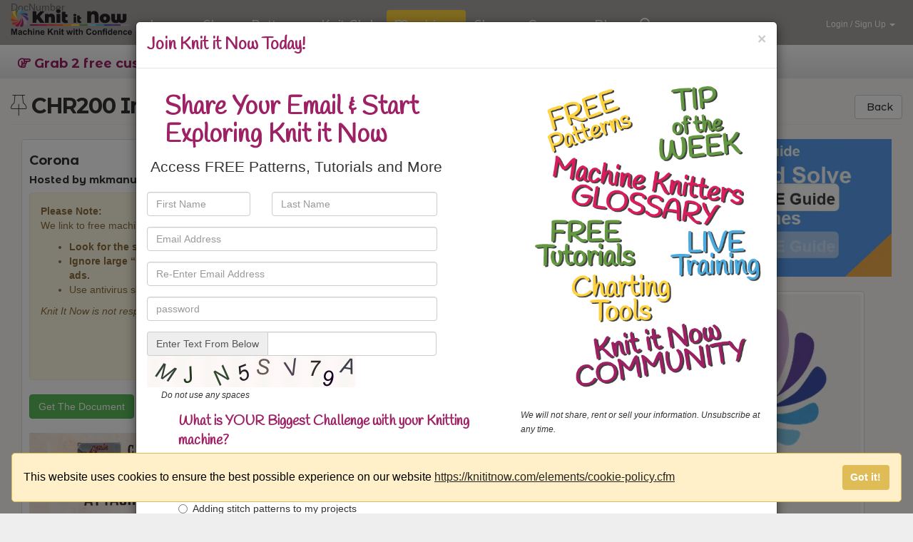

--- FILE ---
content_type: text/html;charset=UTF-8
request_url: https://www.knititnow.com/ManualAndDocuments/BEDCFE2A-5056-A02D-DFDF-BFDCD12EEB6E/chr-instruction-book
body_size: 44402
content:
<!DOCTYPE html>
<html lang="en">

<head>
	
    <meta charset="utf-8">
    <meta content="ie=edge" http-equiv="x-ua-compatible">
    <title>CHR200 Instruction Book | Machine Knitting Manuals and Documents</title>
	<meta name="viewport" content="width=device-width, initial-scale=1.0">
	<meta name="Description" content="CHR200 Instruction Book | Corona | Free Download"> 
	<meta name="fo-verify" content="261ab0b6-33f9-4413-94ca-d6d6baeca96d">
	
	<link href="/apple-touch-icon.png" rel="apple-touch-icon"><!-- Place favicon.ico in the root directory -->
    <link rel="preconnect" href="https://fonts.googleapis.com">
	<link rel="preconnect" href="https://fonts.gstatic.com" crossorigin>
	<link href="https://fonts.googleapis.com/css2?family=Montserrat+Alternates:wght@300;500;700;800&display=swap" rel="stylesheet">
    
	<link rel="apple-touch-icon" sizes="180x180" href="/apple-touch-icon.png">
	<link rel="icon" type="image/png" sizes="32x32" href="/favicon-32x32.png">
	<link rel="icon" type="image/png" sizes="16x16" href="/favicon-16x16.png">
	<link rel="manifest" href="/site.webmanifest">
    
	<!-- Google Tag Manager -->
<script>(function(w,d,s,l,i){w[l]=w[l]||[];w[l].push({'gtm.start':
new Date().getTime(),event:'gtm.js'});var f=d.getElementsByTagName(s)[0],
j=d.createElement(s),dl=l!='dataLayer'?'&l='+l:'';j.async=true;j.src=
'https://www.googletagmanager.com/gtm.js?id='+i+dl;f.parentNode.insertBefore(j,f);
})(window,document,'script','dataLayer','GTM-PGGWK8X');</script>
<!-- End Google Tag Manager -->

	<meta content="width=device-width, initial-scale=1.0" name="viewport">
    <!-- HTML5 Shim and Respond.js IE8 support. WARNING!! Respond.js doesn't work locally. -->
    <!--[if lt IE 9]>
    <script src="https://oss.maxcdn.com/libs/html5shiv/3.7.0/html5shiv.js"></script>
    <script src="https://oss.maxcdn.com/libs/respond.js/1.3.0/respond.min.js"></script>
    <![endif]-->
    <link href="https://fonts.googleapis.com/css?family=Laila|Pacifico|Handlee" rel="stylesheet">
	<script src="https://kit.fontawesome.com/2eb052bf9e.js" crossorigin="anonymous"></script>
    <link href="/assets/css/bootstrap.min.css?ts=1-24-22" media="screen" rel="stylesheet">
    <link href="/assets/css/owl-carousel.min.css" media="screen" rel="stylesheet">
	
	<link href="/assets/css/theme_offer.css?ts=5-18-23" media="screen" rel="stylesheet">
	<link href="/assets/css/custom.css?ts=1-23-25" media="screen" rel="stylesheet">
	
	<style>
	.handwriting {font-family: 'Handlee', cursive;
			color:#9e2065;
			font-weight:600;}
	.wpcc-compliance{
	    z-index: 10000;
	}
	</style>

<script async src="https://www.googletagmanager.com/gtag/js?id=G-WK4VG3CNQM"></script>
<script>
  window.dataLayer = window.dataLayer || [];
  function gtag(){dataLayer.push(arguments);}
  gtag('js', new Date());

  gtag('config', 'G-WK4VG3CNQM');
</script>

<script> window._peq = window._peq || []; window._peq.push(["init"]); </script>

<script src="https://clientcdn.pushengage.com/core/f6d0a94c04f8b491be4630fb7e3f9ed8.js" async SameSite="None"></script>

<!-- Meta Pixel Code -->

<!-- End Meta Pixel Code -->











<!-- Facebook Pixel Code -->

<!-- End Facebook Pixel Code -->
</head>
<body class="bg-color-cream">

<!-- Google Tag Manager (noscript) -->
<noscript><iframe src="https://www.googletagmanager.com/ns.html?id=GTM-PGGWK8X"
height="0" width="0" style="display:none;visibility:hidden"></iframe></noscript>
<!-- End Google Tag Manager (noscript) -->

<!--Left SideMenu-->

<div class="navmenu navmenu-default navmenu-fixed-left offcanvas offcanvas-sm no-print" id="menuLeft">
	<a class="pull-right btn btn-default btn-sm close-menuLeft" href="#" data-target="#menuLeft" data-toggle="offcanvas">
		<i class="fa fa-close"></i>
	</a>
    <a class="navmenu-brand" title="Home" href="/home/"><span>KnitItNow</span></a>
    <ul class="nav navmenu-nav">
        <li>
            <a href="#" id="learnMobile" data-target="learnMobileSection" class="bg-color-blue mobilemaincat" >Learn</a>
            <ul id="learnMobileSection" class="navmenu-subnav hide">
            	<li><a href="/learn/landing.cfm" title="Learn How to Machine Knit">Improve Your Skills</a></li>
				<li><a href="/learn/SuccesspathRedirect.cfm" title="Learn How to Machine Knit"> Success Path</a></li>
				<li><a href="/Skillbuilder/" title="Machine Knitting skill builders" >Skill Builders</a></li>
				<li><a href="/classrooms/" title="Machine Knitting Classrooms" >Classrooms</a></li>
				<li><a href="/learn/catalog.cfm" title="Machine Knitting Tutorials"> Learning Library</a></li>
            	<li><a href="/Glossary/" title="Machine Knitting Terms">Glossary</a></li>
			
				
            	<li><a href="/learn/?Preview=1" alt="Free Knitting machine tutorials and videos"> Free Preview</a></li>
				
            	
            </ul>
        </li>
        <li>
            <a href="#" id="shopMobile" data-target="shopMobileSection" class="bg-color-green mobilemaincat">Shop</a>
				 <ul id="shopMobileSection" class="navmenu-subnav hide">
	 				<li><a href="/store/catalog.cfm">Store Catalog</a></li>
                         	<li class="divider"></li>
                         	<li><a title="Machine Knitting's Bookself" href="/books/">Machine Knitter's Bookshelf</a></li>
					<li class="divider"></li>
                    <li><a title="Marketplace" href="/marketplace/">Marketplace</a></li>
				   	<li class="divider"></li>
					<li class="dropdown-header shop">Yarn</li>
					
					<li><a title="Knit Picks yarn" href="/path/152/knit-picks-yarn">Knit Picks</a></li>
					
					<li><a title="View Vintage Yarn Index of historical yarns" href="/YarnIndex/">Vintage Yarn Index</a></li>
					<li class="divider"></li>
					<li class="dropdown-header shop">Knitting Machines</li>
					<li><a title="Buy Taitexma Knitting Machines" href="/taitexma/">Taitexma Knitting Machines</a></li>
					<li><a title="Buy Silver Reed Machines" href="/SilverReed/">Silver Reed Knitting Machines</a></li>
				</ul>
	    </li>
	    <li>
            <a href="#" id="knitMobile" data-target="knitMobileSection" class="bg-color-purple mobilemaincat">Patterns</a>
			   <ul id="knitMobileSection" class="navmenu-subnav hide">
			   					<li><a title="Your Patterns" href="/knit/Mylibrary.cfm">Your Patterns</a></li>
	                            <li><a title="Find a Machine Knitting Pattern" href="/knit/catalog.cfm?clear=1">Find a Pattern</a></li>
								<li class="divider"></li>
	                            <li><a title="Stitch Pattern Library" href="/knit/stitchlibrary.cfm">Stitch Library</a></li>
								<li class="divider"></li>
								<li><a title="Make-in-a-Weekend Projects" href="/knit/projects">Quick Wins</a></li>
	                            <li class="divider"></li>
	                            <li><a title="Machine Knitting Charting and No-Math Tools" href="/tools/">Charting Tools</a></li>
								<li><a title="Knitting Sizing Charts" href="/knit/sizing.cfm">Sizing Charts</a></li>
								<li class="divider"></li>
	                            <li><a title="Machine Knit-Ables | Inspiration from the hand knitting world" href="/knit/MachineKnitable.cfm">View All Knit-Ables</a></li>
				</ul>
        </li>
		<li>
            <a href="#" id="KnitClubMobile" data-target="KnitclubMobileSection" class="bg-color-forum mobilemaincat">Knit Club</a>
				  <ul id="KnitclubMobileSection" class="navmenu-subnav hide">
								
								<li><a title="LIVE@Knit it Now Replays" href="/live/replays.cfm">Replays</a></li>
								
								
								<li class="divider"></li>
									                            
	                           
								 <li><a title="meet with local knitters" href="/clubs/"><em>Local Clubs and Groups</em></a></li>
					         
					</ul>			
        </li>
		<li>
            <a href="#" id="machineMobile"  data-target="machinesMobileSection"  class="bg-color-live mobilemaincat">Machines</a>
			 	<ul id="machinesMobileSection" class="navmenu-subnav " >
						<li><a title="What is a Knitting Machine?" href="/Machines/">About Knitting Machines</a></li>
						<li class="divider"></li>
						<li><a title="Your Machines" href="/machines/machines.cfm">Your Machine Locker</a></li>
						<li class="divider"></li>
						<li><a title="Knitting Machines for sale" href="/path/4045/knitting-machines-for-sale">Machines for Sale</a></li>
						<li class="divider"></li>
						<li><a title="Knitting Machine Database" href="/machines/machines.cfm">Knitting Machine Database</a></li>
                        <li><a title="Free Knitting Machine Manuals" href="/ManualAndDocuments/">Free Machine Manuals</a></li>
				</ul>
        </li>
        <li>
            <a href="#" id="shareMobile" data-target="shareMobileSection" class="bg-color-share mobilemaincat">Share</a>
			   <ul id="shareMobileSection" class="navmenu-subnav hide">
	   		            <li><a title="View Shared Items" href="/share/">Other Knitters Projects</a></li>
						
				</ul>
        </li>
		
		<li>
            <a href="#" id="livemobile"  data-target="LiveEventsMobileSection"  class="bg-color-live mobilemaincat">Live Events</a>
			 	<ul id="LiveEventsMobileSection" class="navmenu-subnav hide" >
						<li><a href="/live/">Monthly Live Event</a></li>
						<li><a href="/live/replays.cfm">Live Replays</a></li>
						<li class="divider"></li>
						<li><a title="Office Hours" href="/officehours/">Office Hours</a></li>
				</ul>
        </li>
		
		
		<li>
            <a href="#" id="courseMobile" data-target="courseMobileSection" class="bg-color-courses mobilemaincat">Courses</a>
			   <ul id="courseMobileSection" class="navmenu-subnav hide">
			   				    <li><a title="Available Knit it Now Courses" href="/courses/">Full Course List</a></li>
								<li><a title="Courses in your Library" href="/courses/?mine">Your Courses</a></li>
								<li><a title="Make And Master Guides" href="/make/">Make &amp; Master Guides</a></li>
								
								<li><a title="Course Bundles" href="/courses/bundles.cfm">Bundles</a></li>
								<li class="divider"></li>
								<li><a title="Upgrade to a PREMIUM Membership and get access to all Knit It Now Courses" href="/account/subscribe/UpgradeSubscription.cfm">Upgrade to A PREMIUM Membership and get full access to all Knit it Now Courses</a></li>
								
				</ul>
        </li>
		<li>
            <a href="#" data-target="blogMobileSection" class="bg-color-pink mobilemaincat">Blog</a>
			  <ul id="blogMobileSection" class="navmenu-subnav hide">
			   		    <li>
	                        <a title="Current Blog Posts" href="/Blog/current.cfm"><i class="fa fa-comment-o" aria-hidden="true"></i> Current Post</a>
					    </li>
						<li>
	                        <a title="Previous Blog Posts" href="/Blog/index.cfm"><i class="fa fa-comment-o" aria-hidden="true"></i> Previous Posts</a>
	                    </li>
						<li><a title="Inbox Archive" href="/Archive/">Inbox Archive</a></li>
						
				</ul>
        </li>
		<li>
            <a onclick="openSearch();" class="bg-color-live mobilemaincat">Search  <i class="fa fa-search"></i></a>
        </li>
		<li>
            <a href="/elements/contactus.cfm" class="bg-color-live mobilemaincat"><img align="middle" src="/pinwheel_png.png"  height="20" style="float:left;padding-right:10px;"> Need Help?</a>
        </li>
	
		
    </ul>
</div>
<!--//Left SideMenu--><!--Right SideMenu-->
<div class="navmenu navmenu-default navmenu-fixed-right offcanvas offcanvas-sm no-print" id="menuRight">
	<a class="pull-right btn btn-default btn-sm close-menuRight" href="#" data-target="#menuRight" data-toggle="offcanvas">
		<i class="fa fa-close"></i>
	</a>
	
    <a class="navmenu-brand" href="/account/" title="My Account">
    	<i class="fa fa-home"></i> <i class="fa fa-home"></i>My Account
    </a>
	
    <ul class="nav navmenu-nav">
        <li>
            <a href="/account/" title="My Account"><i class="fa fa-user"></i> Account</a>
        </li>
		<li>
            <a href="/personallibrary/" title="My Account"><i class="fa-solid fa-thumbtack fa-1xl" aria-hidden="true"></i> Personal Library</a>
        </li>
		 <li>
            <a href="/account/accountprofile.cfm" title="Update Profile / Password"><i class="fa fa-user"></i> Update Email/Password</a>
        </li>
        <li>
            <a href="/account/accountdetails.cfm" title="Account Details"><i class="fa fa-heart" aria-hidden="true"></i> Acount Details</a>
        </li>
        <li>
            <a href="/account/purchaseHistory.cfm" title="Store Purchase History"><i class="fa fa-list"></i> Orders</a>
        </li>
        
				<li><a href="/subscribe/" title="Become A Member Today">Become A Member Today</a> </li>
			
		<li>
            <a title="Sign Out" href="/functions/signout.cfm"><i class="fa fa-sign-out"></i> Logout</a>
        </li>
    </ul>
</div>
<!--//Right SideMenu-->

<header id="header">
	
	

<div id="mySEARCHoverlay" class="SEARCHoverlay"></div>
<nav id="primaryMenu" class="navbar navbar-default navbar-fixed-top no-print" style="background-color:rgb(126 123 123 / 0.666666666667)">
    <div class="container-smooth">
    	<!--Mobile Top Menu-->
        <div class="navbar-header">
        	<!-- navbar-left-->
            <div class="mobile-navbar navbar-left">
                <button class="navbar-toggle collapsed toggle-menuLeft" data-target="#menuLeft" data-toggle="offcanvas" type="button">
                    <span class="sr-only">Toggle navigation</span>
                    <span class="icon-bar"></span>
                    <span class="icon-bar"></span>
                    <span class="icon-bar"></span>
                </button>
            </div>
            <!-- end navbar-left-->

            <!-- Brand -->
            <a class="navbar-brand hidden-md hidden-sm" href="/" alt="home" title="Knit It Now">
            	<span>KnitItNow.com</span>
            </a>
			 <a class="navbar-brand-small hidden-lg  hidden-xs" href="/" alt="home" title="Knit It Now">
            	<span>KnitItNow.com</span>
            </a>
            <!-- end brand -->

			<!-- navbar-right-->
			
			 <div class="mobile-navbar navbar-right navbar-toggle visible-xs">
                <a class="btn btn-warning btn-xs visible-xs" type="button" href="/elements/login.cfm">Log In</a>
            </div>
			
            <!-- end navbar-right-->
            
        </div><!-- end Mobile Top Menu-->
		
		
		<!--Desktop & Tablet Top Menu-->
        <div class="collapse navbar-collapse">
        
            <ul class="nav navbar-nav nav-pills navbar-left">
				
				<li class="dropdown">
				 <a href="#" id="learnMain" alt="Learn How To Machine Knit" title="Learn How To Machine Knit" class="dropdown-toggle TopNavButton " data-toggle="dropdown">Learn</a>
               		<ul class="dropdown-menu dropdown-menu-large row">
                    <li class="col-sm-12">
                         <ul class="navdropdowntext">
                            <li class="dropdown-header learn">Learn My machine</li>
							<li><a title="Learn How to Machine Knit" href="/learn/landing.cfm">Improve My Skills</a></li>
                            <li><a title="Learn How to Machine Knit" href="/learn/SuccesspathRedirect.cfm">Success Path</a></li>
							<li class="divider"></li>
							<li><a title="Machine Knitting Skill Builders" href="/Skillbuilder/">Skill Builders</a></li>
							<li class="divider"></li>
                           	<li><a title="Machine Knitting Classrooms" href="/classrooms/">Classrooms</a></li>
                           	<li><a title="Machine Knitting Tutorials" href="/learn/catalog.cfm">Learning Library</a></li>
                            <li class="divider"></li>
							<li><a title="Machine Knitting Terms" href="/Glossary/">Glossary</a></li>
							<li class="divider"></li>
                            <li class="dropdown-header learn">Tutorials</li>
                            
						    <li>
						    	<a title="Free Machine Knitting Tutorials" href="/learn/?Preview=1">
						    		Free <span class="hidden-sm">Preview</span>
						    	</a>
						    </li>
							
						</ul>
                    </li>
                </ul>
            </li>
            
			<li class="dropdown">
              <a href="#" id="shopMain" alt="buy knitting machines and yarn" title="Buy Knitting Machines and Yarn" class="dropdown-toggle TopNavButton " data-toggle="dropdown">Shop</a>
			  	<ul class="dropdown-menu dropdown-menu-large row">
	               <li class="col-sm-12">
	                         <ul class="navdropdowntext">
	                            <li class="dropdown-header shop">Ebooks, Yarn and Machines</li>
								<li><a href="/store/catalog.cfm">Store Catalog</a></li>
	                           	<li class="divider"></li>
	                           	<li><a title="Machine Knitting's Bookself" href="/books/">Machine Knitter's Bookshelf</a></li>
								<li class="divider"></li>
								<li><a title="DesignaKnit" href="/store/catalog/16/designaknit">DesignaKnit Software & Cables</a></li>
								<li class="divider"></li>
	                           	<li><a title="MarketPlace" href="/Marketplace/">Marketplace</a></li>
							   	<li class="divider"></li>
								<li class="dropdown-header shop">Yarn</li>
								
								<li><a title="Knit Picks yarn" href="/path/152/knit-picks-yarn">Knit Picks</a></li>
								
								<li><a title="View Vintage Yarn Index of historical yarns" href="/YarnIndex/">Vintage Yarn Index</a></li>
								<li class="divider"></li>
								<li class="dropdown-header shop">Knitting Machines</li>
								<li><a title="Buy Taitexma Knitting Machines" href="/taitexma/">Taitexma Knitting Machines</a></li>
								<li><a title="Buy Silver Reed Machines" href="/SilverReed/">Silver Reed Knitting Machines</a></li>
								
					        </ul>
	                    </li>
                	</ul>
            </li>
            
			
			<li class="dropdown ">
                    <a href="#" id="knitMain" alt="Machine Knitting patterns and inspiration" title="Machine Knitting patterns and inspiration" class="dropdown-toggle " data-toggle="dropdown">
					<span class="hidden-xs hidden-sm">Patterns</span>
					<span class="hidden-lg hidden-md">Knit</span>
					 </a>
					<ul class="dropdown-menu dropdown-menu-large row">
	                    <li class="col-sm-12">
	                        <ul class="navdropdowntext">
	                            <li class="dropdown-header knit">Get Knitting</li>
								<li><a title="Find a Machine Knitting Pattern" href="/knit/catalog.cfm?clear=1">Find a Pattern</a></li>
								
								<li class="divider"></li>
	                            <li><a title="Stitch Pattern Library" href="/knit/stitchlibrary.cfm">Stitch Library</a></li>
								<li class="divider"></li>
								<li><a title="Make-in-a-Weekend Projects" href="/knit/projects">Quick Wins</a></li>
	                            <li class="divider"></li>
	                            <li><a title="Machine Knitting Charting and No-Math Tools" href="/tools/">Charting Tools</a></li>
								<li><a title="Knitting Sizing Charts" href="/knit/sizing.cfm">Sizing Charts</a></li>
								<li class="divider"></li>
	                            <li class="dropdown-header knit">Machine Knit-Able</li>
								
								<li>
								<a title=" - Machine Knit-Able - you can knit this on my machine" href="/knit/MachineKnittingPattern//"> 
								<span class="label label-success">New</span></a></li>
								
								<li>
								<a title="Machine Knit-Ables | Inspiration from the hand knitting world" href="/knit/MachineKnitable.cfm">View All Knit-Ables</a>
								</li>
						    </ul>
	                    </li>
                	</ul>
                </li>
				

				
				<li class="dropdown">
                    <a href="/knitclub/" id="knitclubMain" alt="A machine knitting community" title="A machine knitting community" class="TopNavButton " data-toggle="dropdown"><span class="hidden-xs hidden-sm hidden-md">Knit </span>Club </a>
                	<ul class="dropdown-menu dropdown-menu-large row">
	                    <li class="col-sm-12">
	                        <ul>
	                            <li class="dropdown-header knitclub">Join the Community</li>
								
								
								
								<li><a title="LIVE@Knit it Now Replays" href="/live/replays.cfm">Replays</a></li>
								<li class="divider"></li>
								
	                           
	                           
								 <li><a title="meet with local knitters" href="/clubs/"><em>Local Clubs and Groups</em></a></li>
							   
								
						    </ul>
	                    </li>
                	</ul>
				
				</li>
				
				<li class="dropdown">
                    <a href="#" id="MachineMain" alt="Knitting machine database" title="Find Information about my Knitting Machine" class="TopNavButton MachineMainOn" data-toggle="dropdown">Machines </a>
                	
					<ul class="dropdown-menu dropdown-menu-large row">
	                    <li class="col-xs-12">
	                        <ul>
	                            <li class="dropdown-header Machines">Knitting Machines</li>
								<li><a title="What is a Knitting Machine?" href="/Machines/">About Knitting Machines</a></li>
								<li class="divider"></li>
								<li><a title="My Machines" href="/machines/machines.cfm">My Machine Locker</a></li>
								<li class="divider"></li>
								<li><a title="Knitting Machines for sale" href="/path/4045/knitting-machines-for-sale">Knitting Machines for Sale</a></li>
								<li><a title="Classified Ads" href="/marketplace/">Classified Ads</a></li>
								<li class="divider"></li>
								<li><a title="Knitting Machine Database" href="/machines/machines.cfm">Knitting Machine Database</a></li>
	                            <li><a title="Machine Accessories" href="/machines/accessory.cfm">Machine Accessories</a></li>
								<li class="divider"></li>
								<li><a title="Free Knitting Machine Manuals" href="/ManualAndDocuments/">Free Machine Manuals</a></li>
					        </ul>
	                    </li>
                	</ul>
					
				
				</li>
				<li class="dropdown hidden-xs hidden-sm">
				    <a href="#" id="shareMain" alt="share my machine knitting projects" title="share my machine knitting projects" class="TopNavButton " data-toggle="dropdown">Share </a>
					<ul class="dropdown-menu dropdown-menu-large row">
	                    <li class="col-xs-12">
	                        <ul>
								<li class="dropdown-header share">Shared Successes</li>
	                            <li><a title="View Shared Items" href="/share/">Other Knitters Projects</a></li>
								
					        </ul>
	                    </li>
                	</ul>
					
					
				</li>
				<li class="dropdown">
                    <a href="#" id="CourseMain" alt="Machine Knitting courses" title="Machine Knitting courses" class="TopNavButton " data-toggle="dropdown">Courses </a>
					<ul class="dropdown-menu dropdown-menu-large row" style="width:300px">
	                    <li class="col-xs-12 col-sm-12">
	                        <ul>
								<li class="dropdown-header course">Courses</li>
							    <li><a title="Available Knit it Now Courses" href="/courses/">Full Course List</a></li>
								<li><a title="Courses in My Library" href="/courses/?mine">My Courses</a></li>
								
								<li><a title="Course Bundles" href="/courses/bundles.cfm">Bundles</a></li>
								
								<li class="divider"></li>
								<li class="dropdown-header course">Make &amp; Master</li>
								<li><a title="Make And Master Guides" href="/make/">Make &amp; Master Guides</a></li>
								<li class="divider"></li>
								
								<li><a title="Upgrade to a PREMIUM Membership and get access to all Knit It Now Courses" href="/account/subscribe/UpgradeSubscription.cfm">Upgrade to A PREMIUM Membership and get full access to all Knit it Now Courses and Make &amp; Master Guides</a></li>
								
						 	</ul>
	                    </li>
                	</ul>
					
					
				</li>
				
				<li class="dropdown ">
				    <a id="BlogMain" href="#" title="Blog" class="TopNavButton " data-toggle="dropdown">Blog</a>
					<ul class="dropdown-menu dropdown-menu-large row" style="width:340px">
						<li class="dropdown-header text-pink">Blog Posts</li>
	                  	<li class="col-sm-6">
	                        <a title="Previous Blog Posts" href="/Blog/index.cfm"><i class="fa fa-comment-o" aria-hidden="true"></i> Our Blog</a>
	                    </li>
						<li class="col-sm-6">
	                        <a title="Current Blog Posts" href="/Blog/current.cfm"><i class="fa fa-comment-o" aria-hidden="true"></i> Current Post</a>
					    </li>
						<li class="col-xs-12 divider"></li>
						<li class="col-xs-12 dropdown-header text-pink">Recent Posts</li>
						
						<li class="col-xs-12" style="overflow:hidden;"><a href="/blog/1889/latch-tool" title="Blog Posting: latch tool">latch tool<br>
						
						</a></li>
						
						<li class="col-xs-12" style="overflow:hidden;"><a href="/blog/1897/what-weight-of-yarn-should-i-use" title="Blog Posting: What weight of yarn should I use?">What weight of yarn should I use?<br>
						
						</a></li>
						
						<li class="col-xs-12" style="overflow:hidden;"><a href="/blog/1895/you-can-do-this-too-cheryl-s-lotus-lace-story" title="Blog Posting: You Can Do This Too: Cheryl’s Lotus Lace Story">You Can Do This Too: Cheryl’s Lotus Lace Story<br>
						
						</a></li>
						
						<li class="col-xs-12 divider"></li>
						<li class="col-xs-12 dropdown-header text-pink">Inbox Archive</li>
						<li class="col-xs-12"><a title="Inbox Archive" href="/archive"><i class="fa-sharp-duotone fa-regular fa-envelopes-bulk" style="--fa-primary-color: #d12fa0; --fa-secondary-color: #d12fa0;" aria-hidden="true"></i> A timeless collection of weekly insights.</a></li>
                	</ul>
					
				</li>
				
				
				<li class="dropdown">
				    <a href="#" title="Search Knit It Now" id="searchbutton" onclick="openSearch();" class="TopNavButton" aria-expanded="false" aria-haspopup="true" role="button">
				       <i class="fa fa-search"></i> <span class="caret hidden"></span>
				       </a>
				</li><!-- end nav item -->
				
			
				
			
            </ul><!-- end .navbar-left -->
            
           
            <ul class="nav navbar-nav navbar-right">
				
				<li class="dropdown">
                    <a href="#" data-toggle="dropdown" class="dropdown-toggle" aria-expanded="false" aria-haspopup="true" role="button">
                       Login / Sign Up <span class="caret"></span>
                       </a>
                    <ul class="dropdown-menu login-dropdown">
                        <li>
                            <form method="post" action="/functions/login.cfm" enctype="application/x-www-form-urlencoded">
								<input type="Hidden" name="returnto" value="/ManualAndDocuments/document.cfm?DocumentID=BEDCFE2A-5056-A02D-DFDF-BFDCD12EEB6E">
                                <div class="row-fluid">
                                    <div class="con-xs-12">
                                        <div class="loginregister">Login / Register</div>
                                        <p>Access my account or register for a new profile.</p>
                                    </div>
                                </div>

                                <div class="row">
                                    <div class="col-xs-6">
                                        <div class="form-group">
                                            <label for="email">Email</label>
                                            <input type="text" name="email" value="" class="form-control">
                                        </div>
                                    </div>
                                    <div class="col-xs-6">
                                        <div class="form-group">
                                            <label for="password">Password</label>
                                            <input type="password" name="passwordentered" value="" class="form-control">
                                        </div>
                                    </div>
                                </div>
								 <div class="row">
                                    <div class="col-xs-12"><input type="Submit" class="btn btn-sm btn-primary btn-block" value="Login"></div>
                                 </div>
								<hr>
                                <div class="row">
                                    <div class="col-xs-6"><a class="btn btn-sm btn-success btn-block" href="/elements/join.cfm">Join</a></div>
                                    <div class="col-xs-6"><a class="btn btn-sm btn-default btn-block" href="/elements/forgotpassword.cfm">Forgot Password</a></div>
                                </div>
								
								
                            
                            </form><!-- end login form -->
                        </li><!-- end dropdown item -->
                    </ul><!-- end dropdown -->
                </li><!-- end nav item -->
				
            </ul><!-- end .navbar-right -->
        </div><!-- end Desktop & Tablet Top Menu -->
        
    </div><!-- end .container-smooth -->
    
	
		<div class="bg-color-silver">
			<div class="container-smooth">
				<ul id="secondaryMenu" class="nav nav-pills nav-pills-share">
				    <li class="subnavmain"><h4 class="share subnavname"><a id="NewFreePattern" class="share subnavname" style="text-decoration:none;" href="/freepatterns"><i class="fa fa-hand-o-right" aria-hidden="true" style="color: #9a1d64;"></i> Grab 2 free custom machine knitting patterns</a></h4></li>
				</ul>
			</div>
		</div>
		
		
	
</nav><!-- end nav -->
</header>


<section id="page">
    <div class="container-smooth"> 
	 <div class="row homepagespacing bg-color-cream visible-xs">&nbsp;</div>DocNumber
	 <div class="row subnavspacing bg-color-cream hidden-xs">&nbsp;</div>
	  <div class="row">
	  	<main class="col-sm-12">
			<div class="page-header">
				<h1><i id="PLA_673" data-ActionType="DocsAndManual" data-ActionLabel="DocNumber" class="fa-thin fa-thumbtack PersonalLibraryPin"
	data-ActionID="673" data-functionid="PLA_673"></i> CHR200 Instruction Book
				<button onclick="window.history.back()" class="btn btn-default pull-right"><i class="fa fa-back"></i> Back</button>
				</h1>
		   		
			</div>
			<div class="row-fluid">
					<div class="col-xs-12 col-sm-9 col-md-8"> 
						<div class="well_white">
							
								
							<h4>Corona</h4>
							
							<h5><span class="product-type">Hosted by mkmanuals.com</h5>
							
							
							<div class="alert alert-warning">
								<div class="row">
									<div class="col-xs-12 col-sm-7">
										<strong>Please Note:</strong><br>
										We link to free machine knitting manuals on a third-party site.<br>
										<ul style="margin-top: 10px;">
										<li><strong>Look for the small “Download Now” link.</strong></li>
										<li><strong>Ignore large “Download” or “Start” buttons—those are ads.</strong></li>
										<li>Use antivirus software and browse carefully.</li>
										</ul>
										<em>Knit It Now is not responsible for third-party content or ads.</em>
									</div>
									<div class="col-xs-12 col-sm-4 text-center">
									<em>On Mkmanuals.com website</em>
										<a href="http://mkmanuals.com/chr200-instruction-book.html" target="_blank" class="wraplink"><img src="/ManualAndDocuments/link.jpg" class="img-responsive" alt=""></a>
									</div>
								</div>
							</div>
						
							<a href="http://mkmanuals.com/chr200-instruction-book.html" target="_blank" class="btn btn-success btn-large">Get The Document  <i class="icon-arrow-right icon-white"></i></a><br>
							
								<br>
								<img class="img-responsive" src="/images/DocImages/chr200.png"> 
						</div> 
					</div>
				<div class="col-xs-12 col-sm-3 col-md-4 text-center"> 
					
						<a href="/path/1570/prevent-and-solve-machine-knitting-headaches"><img class="img-responsive" src="/path/images/1580/lead_magnet_banner_square_gif3.gif"></a><br>
					
					
					
						<div class="col-xs-12">
						<center><a href="/subscribe"><img src="/images/machines/ads/subscribe_gif.gif" class="img-thumbnail"></a><br></center>

						</div>
										
				</div><!--/.span3 -->
				
			</div><!--/.row -->
			
			
		</main>
</div>
    </div>
</section>

<div id="bs-largewindow" class="modal fade bs-example-modal-lg" tabindex="-1" role="dialog" >
 <div class="modal-dialog modal-lg" role="document">
    <div class="modal-content">
      <div class="modal-header"><span class="subrequired"></span>
        <button type="button" class="close" data-dismiss="modal" aria-label="Close"><span aria-hidden="true">&times;</span></button>
        <h4 class="modal-title" id="bs-largetitle"></h4>
      </div>
      <div class="modal-body" id="bs-largewindow-content"></div>
      <div class="modal-footer">
        <button type="button" class="btn btn-default" data-dismiss="modal">Close</button>
      </div>
    </div>
  </div>
</div>



<footer id="footer" class="bg-color-cream">
    <div class="container-smooth">
        <div class="row no-print">
            <div class="col-sm-3">
                <h6>KnitItNow</h6>
                <address>
             	24310 Moulton Parkway O565<br>
				Laguna Hills, CA 92637<br>
				US Pacific Time Zone<br>-8 GMT
				</address>
		    </div>
            <div class="col-sm-3">
                <h6>About Us</h6>
                <ul class="list-unstyled">
					<li>
                        <a href="/aboutus/" title="contact us">About Us</a>
                    </li>
                    <li>
                        <a href="/elements/contactus.cfm" title="contact us">Contact Us</a>
                    </li>
                	<li>
                        <a href="/elements/testimonials.cfm" title="Testimonials - Tell us how we are doing">Testimonials</a>
                    </li>
                   <li>
                        <a href="/elements/faq.cfm" title="Frequently asked questions">F.A.Q.</a>
                    </li>
					<li>
                        <a href="/blog/" title="Our Blog">Our Blog</a>
                    </li>
                </ul>
            </div>
            <div class="col-sm-3">
                <h6>Policies</h6>
                <ul class="list-unstyled">
                    <li>
                        <a href="/elements/termsofservice.cfm" title="Terms of Services">Terms of Service</a>
                    </li>
                   
                    <li>
                        <a href="/elements/privacystatement.cfm" title="Privacy Statement">Privacy Statement</a>
                    </li>
                </ul>
            </div>
            <div class="col-sm-3">
                <h6>Links</h6>
                <ul class="list-unstyled">
                    <li>
                         <a href="/glossary" title="Glossary">Glossary</a>
                    </li>
                  	<li>
                        <a href="/marketplace/">MarketPlace (Classified Ads)</a>
                    </li>
					<li>
                        <a href="/clubs/" title="Machine Knitting Clubs">Machine Knitting Clubs</a>
                    </li>
					 <li>
                        <a href="https://www.knititnow.com/youtube" title="KnitItNow Youtube Channel">YouTube</a>
                    </li>
					
                    <li>
                        <a href="https://www.facebook.com/knititnow" title="Knititnow Facebook">Facebook </a>
                    </li>
                  
                    <li>
                        <a href="http://www.ravelry.com/groups/knit-it-now" title="Knititnow Ravelry">Ravelry</a>
                    </li>
                </ul>
            </div>
        </div>
		<div class="row">
		 	<div class="col-sm-9">
			<small>&copy; Copyright 2026 Knit It Now, LLC</small>
			</div>
		</div>
    </div><!-- /.container -->
</footer>



<!-- Google Analytics -->
<script>
  (function(i,s,o,g,r,a,m){i['GoogleAnalyticsObject']=r;i[r]=i[r]||function(){
  (i[r].q=i[r].q||[]).push(arguments)},i[r].l=1*new Date();a=s.createElement(o),
  m=s.getElementsByTagName(o)[0];a.async=1;a.src=g;m.parentNode.insertBefore(a,m)
  })(window,document,'script','//www.google-analytics.com/analytics.js','ga');

  ga('create', 'UA-12747922-2', 'auto');
  var dimensionValue = 'No';
	var loginValue = 'No';
	
ga('set', 'dimension2', dimensionValue);
ga('set', 'dimension3', loginValue);
ga('send', 'pageview');

function openSearch() {
  $( "#mySEARCHoverlay" ).load( "/search/searchpull.cfm?ts=160724");
  document.getElementById("mySEARCHoverlay").style.display = "block";
}

function closeSearch() {
  document.getElementById("mySEARCHoverlay").style.display = "none";
}
</script>

<!-- BEGIN PLERDY CODE -->

<!-- END PLERDY CODE -->








<!-- End Google Analytics -->



	<script type="text/javascript">
	    (function(e,t,o,n,p,r,i){e.prismGlobalObjectAlias=n;e.pgo=e.pgo||function(){(e.pgo.q=e.pgo.q||[]).push(arguments)};e.pgo.l=(new Date).getTime();r=t.createElement("script");r.src=o;r.async=true;i=t.getElementsByTagName("script")[0];i.parentNode.insertBefore(r,i)})(window,document,"https://prism.app-us1.com/prism.js","pgo");
	
	    pgo('setAccount', '649587205');
	    pgo('setTrackByDefault', true);
		
	    pgo('process');
	</script>
	
		
	<link rel="stylesheet" type="text/css" href="/assets/css/cookieconsent.min.css"/>
	<script src="/assets/js/cookieconsent.min.js" defer></script><script>window.addEventListener("load", function(){window.wpcc.init({"border":"thin","corners":"small","colors":{"popup":{"background":"#fff0ca","text":"#000000","border":"#e0bc57"},"button":{"background":"#e0bc57","text":"#ffffff"}},"position":"bottom","content":{"href":"https://knititnow.com/elements/cookie-policy.cfm","message":"This website uses cookies to ensure the best possible experience on our website","link":"https://knititnow.com/elements/cookie-policy.cfm"}})});</script>
	
			
	
		<script type='text/javascript'>
		window.TooltipUserData = {
		       loggedin : false
		};
		</script>
	



	<script type='text/javascript'>
	window.Tooltip||function(t,e){var o={
	url:"https://cdn.tooltip.io/static/player.js",
	key:"afa4045e-d860-4099-b2b3-bce39fafb456",
	async:true
	};
	window.Tooltip={cs:[],_apiKey:o.key};for(
	var r=["identify","goal","updateUserData","start","stop","refresh","show","hide","on"],
	i={},n=0;n<r.length;n++){var a=r[n];i[a]=function(t){return function(){var e=Array.prototype.slice.call(arguments);
	window.Tooltip.cs.push({method:t,args:e})}}(a)}window.Tooltip.API=i;var n=t.createElement(e),s=t.getElementsByTagName(e)[0];
	n.type="text/javascript",n.async=o.async,s.parentNode.insertBefore(n,s),n.src=o.url}(document,"script");
	</script>
		
	
	
	
	
	
 
<script>

	gtag('set', 'user_properties', {
  		MemberStatus: 'Not Login in'
	});
  var MemberStatus = 'Not Login in';

</script>





<div id="goodby" class="modal fade no-print" tabindex="-1" role="dialog">
  <div class="modal-dialog" role="document">
    <div class="modal-content">
      <div class="modal-header">
        <button type="button" class="close" data-dismiss="modal" aria-label="Close"><span aria-hidden="true">&times;</span></button>
		 <h2 class="modal-title text-center" id="PopupcontentTitlegoodby" id="bs-largetitle">Before You Go…</h2>
      </div>
      <div class="modal-body text-center" id="infosection">
	 <h3>Need help with machine knitting?<br>Let us point you in the right direction!</h3>
	  <ul style="list-style-type: none;">
	  	<li>Need help? Just Ask!</li>
		<li>Did you find what you were looking for?</li>
		<li> Just browsing? No problem—come back anytime.</li>
	  </ul>
	  <br>
	  	<a href="/contactus/" class="btn btn-success btn-block"><i class="fa-solid fa-magnifying-glass"></i> We Are Here To Help</a>
	  </div>
      <div class="modal-footer">
        <button type="button" onclick="document.getElementById('vimeoplayer').pause();" class="btn btn-default" data-dismiss="modal">Close</button>
      </div>
    </div><!-- /.modal-content -->
  </div><!-- /.modal-dialog -->
</div><!-- /.modal -->


<script language="JavaScript">
let isInternalNavigation = false;
let isModalShown = false;
let hasFocus = true;

// Detect internal link clicks
document.addEventListener("click", function (event) {
    let target = event.target.closest("a");
    if (target && target.hostname === location.hostname) {
        isInternalNavigation = true;
    }
});

// Detect history navigation (back/forward buttons)
window.addEventListener("popstate", function () {
    isInternalNavigation = true;
});

// Detect when user moves the mouse outside the viewport (top side)
document.addEventListener("mouseleave", function (event) {
    if (event.clientY <= 0 && !isInternalNavigation && !isModalShown) {
        isModalShown = true;
        showExitModal();
    }
});

// Detect when window loses focus
window.addEventListener("blur", function () {
    hasFocus = false;
});

// Detect when window regains focus
window.addEventListener("focus", function () {
    hasFocus = true;
});

// Function to show the modal
function showExitModal() {
    $('#goodby').modal('show');
}

// Detect inactivity (user not moving for 10 seconds and window is unfocused)
let inactivityTimeout;
document.addEventListener("mousemove", resetInactivity);
document.addEventListener("keydown", resetInactivity);

function resetInactivity() {
    clearTimeout(inactivityTimeout);
    inactivityTimeout = setTimeout(function () {
        if (!hasFocus && !isInternalNavigation && !isModalShown) {
            isModalShown = true;
            showExitModal();
        }
    }, 10000); // 10 seconds of inactivity
}
</script>



<!-- End of LiveAgent integration script -->

   

        
		


<script src="/assets/js/jquery.min.js"></script>
<script src="/assets/js/bootstrap.min.js"></script>
<script src="/assets/js/theme.js"></script>
<script src="/assets/js/PresonalLibrary.js" type="text/javascript"></script>
<noscript id="deferred-styles"></noscript>
    <script>
      var loadDeferredStyles = function() {
        var addStylesNode = document.getElementById("deferred-styles");
        var replacement = document.createElement("div");
        replacement.innerHTML = addStylesNode.textContent;
        document.body.appendChild(replacement)
        addStylesNode.parentElement.removeChild(addStylesNode);
      };
      var raf = requestAnimationFrame || mozRequestAnimationFrame ||
          webkitRequestAnimationFrame || msRequestAnimationFrame;
      if (raf) raf(function() { window.setTimeout(loadDeferredStyles, 0); });
      else window.addEventListener('load', loadDeferredStyles);
</script>
<script language="JavaScript">
	//$("#yarndetails").elevateZoom({ zoomType : "inner", cursor: "crosshair" }); 
	//$("#yarndetails").elevateZoom({zoomWindowPosition: 1,cursor: "crosshair" });
	
	
		$( document ).ready(function() {
				$('#bs-largetitle').html('<h3 class="modal-title handwriting" id="bs-largetitle">Join Knit it Now Today!</h3>');
				$('#bs-largewindow-content').load('/home/LoginCheckPopup.cfm?FeederID=9&returnto=/ManualAndDocuments/BEDCFE2A-5056-A02D-DFDF-BFDCD12EEB6E/chr-instruction-book');
				$('#bs-largewindow').modal('show');
		});
	
</script>
<iframe id="taggingframe" name="taggingframe" src="/store/blank.html" width="0" height="0" style="display:none"></iframe>
</body>
</html> 

--- FILE ---
content_type: text/html
request_url: https://www.knititnow.com/store/blank.html
body_size: -58
content:
<!DOCTYPE HTML PUBLIC "-//W3C//DTD HTML 4.01 Transitional//EN"><html><head><title>Untitled</title></head><body></body></html>


--- FILE ---
content_type: text/html;charset=UTF-8
request_url: https://www.knititnow.com/home/LoginCheckPopup.cfm?FeederID=9&returnto=/ManualAndDocuments/BEDCFE2A-5056-A02D-DFDF-BFDCD12EEB6E/chr-instruction-book
body_size: 8426
content:

<style>
    .lightlist ul {
        padding-left: 20px;
        list-style: none;
    }

    .lightlist li {
        margin-bottom: 10px;
    }

    .lightlist li:before {
        font-family: 'FontAwesome';
        content: '\f00c';
        margin: 0 5px 0 -15px;
    }

</style>



		  <div class="row">
				 <div class="col-xs-12 col-sm-5 col-md-5 pull-right">
                    <img src="/elements/images/join_knititnow1.png"  class="img-responsive" alt="Free Patterns, Live Training, Machine Knitting Glossary, Charting tools, and a Machine Knitting Community">
                    <small><em><br>We will not share, rent or sell your information. Unsubscribe at any time.</em></small>
                    </div>
                <div class="col-xs-12 col-sm-7 col-md-7">
				
				 <form action="/functions/register.cfm" method="POST" id="Joinform" class="form-horizontal">
                                <input type="hidden" name="QUERY_STRING" value="FeederID=9&returnto=/ManualAndDocuments/BEDCFE2A-5056-A02D-DFDF-BFDCD12EEB6E/chr-instruction-book">
                                        <input type="hidden" name="checkinfo" value="((NCTS.C4[04">
                                        <input type="hidden" name="captchaHash" value="B7E15DECEB48B60483D141AFA129435BF67E27FED0CE24E0DA4041028D4452FB">
                                        <input type="hidden" name="returnto" value="/">
                                        <input type="Hidden" name="FeederID" value="9">
                             <div class="form-group">
                                 <div style="padding-left: 20px;">
                                    <h1 style="padding-left: 20px;" class="handwriting">Share Your Email &amp; Start Exploring Knit it Now</h1>
                                    <span style="font-size:1.5em">Access FREE Patterns, Tutorials and More</span></div><br>
                              <!--	<label class="control-label col-sm-2" for="inputEmail">First Name</label> -->
                                <div class="col-sm-4">
                                    <input type="Text" value=""  class="form-control" id="firstname" name="firstname" required placeholder="First Name" message="Please enter your first name">
                                </div>
                            	 <!--	<label class="control-label col-sm-2" for="inputEmail">Last Name</label> -->
                                   <div class="col-sm-6">
                                        <input type="Text" value=""  class="form-control" id="Lastname" name="Lastname" required placeholder="Last Name" message="Please enter your last name">
                                    </div>
                              </div>



                               <div class="form-group">
                                
                                   <div class="col-sm-10">
                                        <input type="Text" name="Email"  class="form-control" validate="email" value="" id="Email" required="Yes" placeholder="Email Address">
                                  </div>
                              </div>

                                <div class="form-group">
                                
                                   <div class="col-sm-10">
                                        <input type="Text" name="EmailCheck"  class="form-control" value="" id="EmailCheck" required="Yes" placeholder="Re-Enter Email Address">
                                  </div>
                              </div>

                               <div class="form-group">
                                
                                   <div class="col-sm-10">
                                        <input type="Text" name="passwordentered" class="form-control" required="Yes" placeholder="password" message="Please enter your password">
                                  </div>
                              </div>

                              <div class="form-group">
                                 
                                   <div class="col-sm-10">
                                      <div class="input-group">
                                            <span class="input-group-addon" id="basic-addon1">Enter Text From Below</span>
                                            <input required="Yes"  class="form-control" message="Please enter validation text" type="text" name="captcha">
                                        </div>

                                          <img src="/CFFileServlet/_cf_captcha/_captcha_img9132839181400111937.png" alt="" height="44" width="293" />

                                    </div>
                                    <div class="col-sm-10"><em><small style="padding-left: 20px;">Do not use any spaces</small></em></div>
                                        </div>
                                


                             <div class="row">
                                <div class="col-xs-11 col-xs-offset-1">


                              <p class="question"><span style="font-size:1.4em;" class="handwriting">What is YOUR Biggest Challenge with your Knitting machine?</span></p>
                                <div class="form-group">
                                        
                                         <div class="col-sm-9 checkbox">
                                        <label class="radio">
                                           <input name="needhelp" type="radio" value="216"> Understanding all the levers and buttons on my machine
                                        </label>
                                         <label class="radio">
                                           <input name="needhelp" type="radio" value="215"> Adding stitch patterns to my projects
                                        </label>
                                         <label class="radio">
                                           <input name="needhelp" type="radio" value="214"> Getting sweaters to fit
                                        </label>

                                         <label class="radio">
                                           <input name="needhelp" type="radio" value="212"> Finding Updated Knitting Patterns
                                        </label>
                                         <label class="radio">
                                           <input name="needhelp" type="radio" value="213"> What yarn to Use?
                                        </label>
                                        <label class="radio">
                                           <input name="needhelp" type="radio" value="217"> <input type="Text" name="other" class="form-control" placeholder="other..">
                                        </label>
                                         </div>
                                          <div class="error-container"></div>
                                    </div>
                                 </div>
                             </div>
                              <div class="form-group">
                                    <div class="col-sm-10 col-sm-offset-1">
                                        <button class="btn btn-primary btn-block"><h3>Start Exploring Knit it Now</h3></button>
                                    </div>
                              </div>
                          </div>

                         </form>
			</div>
		  </div>
		
	 	
			
			<script language="JavaScript">
				// just for the demos, avoids form submit
				jQuery.validator.setDefaults({
				  debug: true,
				  success: "valid"
				});
				$( "#Joinform" ).validate({
				errorElement: 'div',
				errorClass: 'help-block',
				  rules: {
				    Email: {
				      required: true,
				      email: true},
				   	},
					messages: {
						firstname: "Please enter your first name",
						Lastname : "Please enter your last name",
						Email: "Please enter your email address",
						captcha: "Please enter validation text below  (NO SPACES)"
				  	},
				
				   submitHandler: function(form) {
				   	form.submit();
					$('#submitit').html('Please Wait...');
					$('#submitit').removeClass("btn-primary");
					$('#submitit').addClass("btn-success");
					$('#submitit').attr("disabled","disabled") 
				  }
				});
			</script>



--- FILE ---
content_type: image/svg+xml
request_url: https://www.knititnow.com/KnitIt_Now_Logo_SVG.svg
body_size: 3620
content:
<?xml version="1.0" encoding="UTF-8"?>
<svg id="Layer_2" data-name="Layer 2" xmlns="http://www.w3.org/2000/svg" width="170.04" height="35.68" viewBox="0 0 170.04 35.68">
  <g id="Layer_1-2" data-name="Layer 1">
    <g>
      <path d="M9.78,13.7s-2.28-2.82-2.98-6.4c-.7-3.58-.34-4.56-.32-4.91.04-.56-.37-1.05-.95-.91-.59.15-2.1.78-2.65,1.79-.64,1.17,1.47,7.18,6.91,10.43Z" style="fill: #ffd340;"/>
      <path d="M10.57,14.67s-3.19-1.19-5.47-3.74c-2.28-2.56-2.46-3.52-2.61-3.82-.24-.47-.8-.67-1.2-.28C.88,7.23-.04,8.47,0,9.55c.04,1.25,4.62,5.09,10.57,5.12Z" style="fill: #f7941d;"/>
      <path d="M11.37,15.16s-3.04.36-5.9-.57c-2.86-.92-3.41-1.66-3.64-1.81-.38-.24-.92-.16-1.1.29-.18.45-.51,1.92-.02,2.66.87,1.33,5.75,1.8,10.66-.57Z" style="fill: #f15a29;"/>
      <path d="M12.16,15.32s-2.32,1.93-5.34,2.62c-3.03.69-3.91.46-4.22.45-.48-.01-.88.34-.73.84.15.49.49,1.76,1.71,2.25,1.29.52,6.37-2.28,8.58-6.15Z" style="fill: #ef4136;"/>
      <path d="M14.56,12.67s-1,3.3-3.75,5.94c-2.75,2.63-3.45,2.59-3.79,2.78-.53.3-.79,1.32-.16,1.79.53.39,1.5,1.17,3.21.81,1.82-.37,5.14-6.3,4.49-11.33Z" style="fill: #da1c5c;"/>
      <path d="M15.43,11.47s.93,3.41-.2,6.93c-1.13,3.51-1.87,4-2.07,4.32-.32.51-.1,1.24.66,1.36.63.09,1.8.6,3.09-.48,1.38-1.16,1.39-8.13-1.48-12.11Z" style="fill: #9e1f63;"/>
      <path d="M15.67,9.93s3.89,1.95,5.81,5.52c1.92,3.57,1.53,4.61.67,5.41-.86.79-2.97,1.45-3.02-.17-.05-1.62.21-7.01-3.46-10.76Z" style="fill: #cbabd1;"/>
      <path d="M14.96,8.28s4.12-.35,7.43,2.04c3.32,2.39,2.47,3.56,2.11,4.23-.35.66-1.3,1.84-2.49-.1-1.19-1.95-3.96-5.12-7.06-6.16Z" style="fill: #66499e;"/>
      <path d="M13.33,7.28s3.68-.52,5.61.21c2.45.93,3.86,2.11,4.43,1.62.57-.49,1.11-2.67-1.18-3.48-2.29-.8-6.82.12-8.86,1.64Z" style="fill: #3953a4;"/>
      <path d="M11.27,7.25s2.24-1.95,4.51-2.47c2.27-.52,3.67-.08,4.11-.63.44-.55-.02-2-1.27-2.41-1.25-.41-5.37,1.29-7.36,5.51Z" style="fill: #4cace0;"/>
      <path d="M9.67,7.9s.93-2.91,3.11-4.55c2.17-1.64,3.27-1.89,2.1-2.78-1.17-.9-2.38-.74-3.38.9-1,1.64-2.25,4.38-1.83,6.43Z" style="fill: #82cce6;"/>
      <path d="M8.76,9.48s-.52-3.51.35-5.48c.87-1.97,1.59-2.39.71-2.9-.88-.51-5.15.72-1.07,8.39Z" style="fill: #649841;"/>
    </g>
    <g>
      <path d="M37.32,13.58l-1.22,1.36v3.99h-5.35V2.79h5.35v5.86l5.3-5.86h5.93l-6.46,7.1,6.78,9.04h-6.29l-4.03-5.35Z" style="fill: #231f20;"/>
      <path d="M61.93,11.74v7.19h-5.21v-6.29c0-1.57-.6-2.17-1.54-2.17-1.06,0-1.96.67-1.96,2.54v5.93h-5.21V6.32h4.96v1.25c.99-.99,2.33-1.48,3.8-1.48,2.91,0,5.16,1.68,5.16,5.65Z" style="fill: #231f20;"/>
      <path d="M63.66,2.65c0-1.5,1.22-2.65,3.14-2.65s3.14,1.06,3.14,2.56c0,1.59-1.22,2.74-3.14,2.74s-3.14-1.15-3.14-2.65ZM64.19,6.32h5.21v12.61h-5.21V6.32Z" style="fill: #231f20;"/>
      <path d="M80.38,18.49c-.81.46-1.98.67-3.2.67-3.48,0-5.51-1.64-5.51-5.12V3.48h5.21v3.53h2.58v3.8h-2.58v3.18c0,.78.46,1.22,1.08,1.22.42,0,.83-.12,1.18-.35l1.25,3.62Z" style="fill: #231f20;"/>
      <path d="M87.88,8.07c0-1,.82-1.77,2.09-1.77s2.09.71,2.09,1.71c0,1.06-.82,1.83-2.09,1.83s-2.09-.77-2.09-1.77ZM88.23,10.52h3.48v8.41h-3.48v-8.41Z" style="fill: #231f20;"/>
      <path d="M99.03,18.64c-.54.31-1.32.45-2.14.45-2.32,0-3.68-1.09-3.68-3.42v-7.04h3.48v2.35h1.72v2.54h-1.72v2.12c0,.52.31.81.72.81.28,0,.55-.08.78-.23l.83,2.42Z" style="fill: #231f20;"/>
      <path d="M123.18,9.59v9.34h-5.44v-9.18c0-2.03-.95-2.93-2.4-2.93s-2.54.97-2.54,3.11v8.99h-5.44V2.79h5.28v1.73c1.04-1.34,2.56-2.1,4.52-2.1,3.8,0,6.02,2.56,6.02,7.17Z" style="fill: #231f20;"/>
      <path d="M124.84,12.61c0-3.83,3.07-6.52,7.33-6.52s7.33,2.7,7.33,6.52-3.04,6.55-7.33,6.55-7.33-2.72-7.33-6.55ZM134.23,12.61c0-1.64-.9-2.47-2.05-2.47s-2.05.83-2.05,2.47.9,2.49,2.05,2.49,2.05-.85,2.05-2.49Z" style="fill: #231f20;"/>
      <path d="M162.31,6.32v6.96c0,3.78-2.4,5.88-6.48,5.88-1.61,0-3.04-.35-4.13-1.45-1.08,1.11-2.49,1.45-4.13,1.45-4.1,0-6.48-2.1-6.48-5.88v-6.96h5.21v6.62c0,1.48.51,2.07,1.38,2.07s1.41-.6,1.41-2.07v-6.62h5.21v6.62c0,1.48.51,2.07,1.41,2.07.95,0,1.38-.6,1.38-2.07v-6.62h5.21Z" style="fill: #231f20;"/>
    </g>
    <g>
      <path d="M.74,35.54v-8.59h2.59l1.56,5.86,1.54-5.86h2.6v8.59h-1.61v-6.76l-1.7,6.76h-1.67l-1.7-6.76v6.76H.74Z" style="fill: #231f20;"/>
      <path d="M11.98,31.21l-1.49-.27c.17-.6.46-1.05.87-1.33.41-.29,1.02-.43,1.83-.43.73,0,1.28.09,1.64.26.36.17.61.39.76.66.15.27.22.76.22,1.47l-.02,1.92c0,.55.03.95.08,1.21s.15.54.3.83h-1.63c-.04-.11-.1-.27-.16-.49-.03-.1-.05-.16-.06-.19-.28.27-.58.48-.9.62s-.66.21-1.02.21c-.64,0-1.15-.17-1.51-.52-.37-.35-.55-.79-.55-1.32,0-.35.08-.66.25-.94.17-.28.4-.49.71-.63s.74-.27,1.31-.38c.77-.14,1.3-.28,1.6-.4v-.16c0-.32-.08-.54-.23-.68s-.45-.2-.88-.2c-.29,0-.52.06-.69.17s-.3.32-.4.61ZM14.18,32.55c-.21.07-.54.15-1,.25-.46.1-.76.19-.9.29-.21.15-.32.35-.32.58s.09.43.26.6.39.25.66.25c.3,0,.58-.1.85-.29.2-.15.33-.33.39-.54.04-.14.06-.41.06-.8v-.33Z" style="fill: #231f20;"/>
      <path d="M22.84,31.15l-1.62.29c-.05-.32-.18-.57-.37-.73s-.44-.25-.75-.25c-.41,0-.74.14-.98.42-.24.28-.37.76-.37,1.42,0,.74.12,1.26.37,1.56s.58.46,1,.46c.31,0,.57-.09.77-.27s.34-.48.42-.92l1.62.28c-.17.74-.49,1.3-.97,1.68s-1.11.57-1.92.57c-.91,0-1.64-.29-2.18-.86s-.81-1.37-.81-2.38.27-1.83.81-2.4c.54-.57,1.28-.86,2.2-.86.76,0,1.36.16,1.81.49.45.33.77.82.96,1.49Z" style="fill: #231f20;"/>
      <path d="M25.73,26.95v3.16c.53-.62,1.17-.93,1.9-.93.38,0,.72.07,1.02.21s.53.32.69.54c.15.22.26.46.32.73s.08.68.08,1.24v3.65h-1.65v-3.29c0-.65-.03-1.07-.09-1.24-.06-.18-.17-.32-.33-.42s-.36-.16-.59-.16c-.27,0-.52.07-.73.2s-.37.33-.47.6-.15.66-.15,1.19v3.12h-1.65v-8.59h1.65Z" style="fill: #231f20;"/>
      <path d="M31.42,28.47v-1.52h1.65v1.52h-1.65ZM31.42,35.54v-6.22h1.65v6.22h-1.65Z" style="fill: #231f20;"/>
      <path d="M40.41,35.54h-1.65v-3.17c0-.67-.04-1.11-.11-1.3s-.18-.35-.34-.46-.35-.16-.57-.16c-.29,0-.54.08-.77.23s-.38.36-.47.62-.13.73-.13,1.43v2.82h-1.65v-6.22h1.53v.91c.54-.7,1.23-1.05,2.05-1.05.36,0,.69.07,1,.2s.53.3.68.5c.15.2.26.43.32.69s.09.63.09,1.11v3.87Z" style="fill: #231f20;"/>
      <path d="M45.68,33.56l1.64.27c-.21.6-.54,1.06-1,1.37-.45.31-1.02.47-1.71.47-1.08,0-1.88-.35-2.4-1.06-.41-.57-.61-1.28-.61-2.14,0-1.03.27-1.84.81-2.42.54-.58,1.22-.88,2.04-.88.93,0,1.66.31,2.19.92.54.61.79,1.55.77,2.81h-4.12c.01.49.14.87.4,1.14s.57.41.95.41c.26,0,.47-.07.65-.21s.31-.37.4-.68ZM45.78,31.89c-.01-.48-.13-.84-.37-1.09s-.52-.37-.86-.37c-.36,0-.66.13-.89.39s-.35.62-.35,1.07h2.46Z" style="fill: #231f20;"/>
      <path d="M52.12,35.54v-8.59h1.73v3.81l3.5-3.81h2.33l-3.23,3.34,3.41,5.24h-2.24l-2.36-4.03-1.41,1.44v2.59h-1.73Z" style="fill: #231f20;"/>
      <path d="M66.41,35.54h-1.65v-3.17c0-.67-.04-1.11-.11-1.3s-.18-.35-.34-.46-.35-.16-.57-.16c-.29,0-.54.08-.77.23s-.38.36-.47.62-.13.73-.13,1.43v2.82h-1.65v-6.22h1.53v.91c.54-.7,1.23-1.05,2.05-1.05.36,0,.69.07,1,.2s.53.3.68.5c.15.2.26.43.32.69s.09.63.09,1.11v3.87Z" style="fill: #231f20;"/>
      <path d="M68.08,28.47v-1.52h1.65v1.52h-1.65ZM68.08,35.54v-6.22h1.65v6.22h-1.65Z" style="fill: #231f20;"/>
      <path d="M74.27,29.31v1.31h-1.12v2.51c0,.51.01.8.03.89s.07.15.15.21.17.08.28.08c.15,0,.37-.05.66-.16l.14,1.28c-.38.16-.82.25-1.3.25-.3,0-.56-.05-.8-.15s-.41-.23-.52-.39-.19-.37-.23-.64c-.03-.19-.05-.58-.05-1.16v-2.71h-.76v-1.31h.76v-1.24l1.65-.96v2.2h1.12Z" style="fill: #231f20;"/>
      <path d="M79.9,35.54l-1.97-6.22h1.6l1.17,4.08,1.07-4.08h1.59l1.04,4.08,1.19-4.08h1.62l-2,6.22h-1.58l-1.07-4-1.05,4h-1.6Z" style="fill: #231f20;"/>
      <path d="M88.07,28.47v-1.52h1.65v1.52h-1.65ZM88.07,35.54v-6.22h1.65v6.22h-1.65Z" style="fill: #231f20;"/>
      <path d="M94.26,29.31v1.31h-1.12v2.51c0,.51.01.8.03.89s.07.15.15.21.17.08.28.08c.15,0,.37-.05.66-.16l.14,1.28c-.38.16-.82.25-1.3.25-.3,0-.56-.05-.8-.15-.24-.1-.41-.23-.52-.39s-.19-.37-.23-.64c-.04-.19-.05-.58-.05-1.16v-2.71h-.76v-1.31h.76v-1.24l1.65-.96v2.2h1.12Z" style="fill: #231f20;"/>
      <path d="M97.04,26.95v3.16c.53-.62,1.17-.93,1.9-.93.38,0,.72.07,1.03.21s.53.32.69.54c.15.22.26.46.32.73s.08.68.08,1.24v3.65h-1.65v-3.29c0-.65-.03-1.07-.09-1.24s-.17-.32-.33-.42-.36-.16-.59-.16c-.27,0-.52.07-.73.2s-.37.33-.47.6-.15.66-.15,1.19v3.12h-1.65v-8.59h1.65Z" style="fill: #231f20;"/>
      <path d="M111.57,32.38l1.68.53c-.26.94-.69,1.63-1.29,2.09s-1.36.68-2.28.68c-1.14,0-2.08-.39-2.81-1.17-.73-.78-1.1-1.84-1.1-3.2,0-1.43.37-2.54,1.11-3.33.74-.79,1.71-1.19,2.91-1.19,1.05,0,1.9.31,2.56.93.39.37.68.89.88,1.58l-1.72.41c-.1-.44-.31-.8-.63-1.05-.32-.26-.71-.39-1.17-.39-.64,0-1.15.23-1.55.69s-.59,1.2-.59,2.22c0,1.09.2,1.86.59,2.32.39.46.9.69,1.52.69.46,0,.86-.15,1.19-.44.33-.29.57-.75.71-1.38Z" style="fill: #231f20;"/>
      <path d="M114.34,32.34c0-.55.13-1.08.4-1.59s.65-.9,1.14-1.17c.49-.27,1.05-.4,1.66-.4.94,0,1.71.31,2.31.92.6.61.9,1.38.9,2.32s-.3,1.72-.91,2.34c-.61.62-1.37.93-2.29.93-.57,0-1.11-.13-1.63-.39-.52-.26-.91-.64-1.18-1.13s-.4-1.1-.4-1.82ZM116.03,32.42c0,.62.15,1.09.44,1.42.29.33.65.49,1.08.49s.79-.16,1.08-.49c.29-.33.44-.8.44-1.43s-.15-1.08-.44-1.41-.65-.49-1.08-.49-.79.16-1.08.49-.44.8-.44,1.42Z" style="fill: #231f20;"/>
      <path d="M127.71,35.54h-1.65v-3.17c0-.67-.04-1.11-.11-1.3s-.18-.35-.34-.46-.35-.16-.57-.16c-.29,0-.54.08-.77.23s-.38.36-.47.62-.13.73-.13,1.43v2.82h-1.65v-6.22h1.53v.91c.54-.7,1.23-1.05,2.05-1.05.36,0,.7.07,1,.2s.53.3.68.5c.15.2.26.43.32.69s.09.63.09,1.11v3.87Z" style="fill: #231f20;"/>
      <path d="M128.66,29.31h.91v-.47c0-.52.06-.91.17-1.17s.32-.47.62-.63c.3-.16.68-.24,1.13-.24s.93.07,1.38.21l-.22,1.15c-.26-.06-.51-.09-.76-.09s-.41.06-.51.17-.16.33-.16.64v.44h1.23v1.29h-1.23v4.93h-1.65v-4.93h-.91v-1.29Z" style="fill: #231f20;"/>
      <path d="M133.38,28.47v-1.52h1.65v1.52h-1.65ZM133.38,35.54v-6.22h1.65v6.22h-1.65Z" style="fill: #231f20;"/>
      <path d="M142.42,35.54h-1.53v-.91c-.25.36-.55.62-.9.79s-.69.26-1.05.26c-.71,0-1.33-.29-1.84-.86s-.76-1.38-.76-2.41.25-1.86.74-2.41c.5-.55,1.12-.82,1.88-.82.7,0,1.3.29,1.8.87v-3.09h1.65v8.59ZM138.02,32.29c0,.66.09,1.14.28,1.44.27.43.64.64,1.11.64.38,0,.7-.16.97-.48s.4-.8.4-1.44c0-.71-.13-1.23-.39-1.54s-.59-.47-.99-.47-.72.16-.98.47-.4.77-.4,1.39Z" style="fill: #231f20;"/>
      <path d="M147.64,33.56l1.64.27c-.21.6-.54,1.06-1,1.37s-1.02.47-1.71.47c-1.08,0-1.88-.35-2.4-1.06-.41-.57-.62-1.28-.62-2.14,0-1.03.27-1.84.81-2.42.54-.58,1.22-.88,2.04-.88.93,0,1.66.31,2.19.92.53.61.79,1.55.77,2.81h-4.12c.01.49.14.87.4,1.14s.57.41.95.41c.26,0,.47-.07.65-.21s.31-.37.4-.68ZM147.74,31.89c-.01-.48-.13-.84-.37-1.09s-.52-.37-.86-.37c-.36,0-.66.13-.89.39s-.35.62-.35,1.07h2.46Z" style="fill: #231f20;"/>
      <path d="M156.37,35.54h-1.65v-3.17c0-.67-.04-1.11-.11-1.3s-.18-.35-.34-.46-.35-.16-.57-.16c-.29,0-.54.08-.77.23s-.38.36-.47.62-.13.73-.13,1.43v2.82h-1.65v-6.22h1.53v.91c.54-.7,1.23-1.05,2.05-1.05.36,0,.7.07,1,.2s.53.3.68.5c.15.2.26.43.32.69s.09.63.09,1.11v3.87Z" style="fill: #231f20;"/>
      <path d="M163.46,31.15l-1.62.29c-.05-.32-.18-.57-.37-.73s-.44-.25-.75-.25c-.41,0-.74.14-.98.42s-.37.76-.37,1.42c0,.74.12,1.26.37,1.56s.58.46,1,.46c.31,0,.57-.09.77-.27s.34-.48.42-.92l1.62.28c-.17.74-.49,1.3-.97,1.68-.48.38-1.12.57-1.92.57-.91,0-1.64-.29-2.18-.86-.54-.57-.81-1.37-.81-2.38s.27-1.83.81-2.4c.54-.57,1.28-.86,2.2-.86.76,0,1.36.16,1.81.49.45.33.77.82.96,1.49Z" style="fill: #231f20;"/>
      <path d="M168.31,33.56l1.64.27c-.21.6-.54,1.06-1,1.37s-1.02.47-1.71.47c-1.08,0-1.88-.35-2.4-1.06-.41-.57-.62-1.28-.62-2.14,0-1.03.27-1.84.81-2.42.54-.58,1.22-.88,2.04-.88.93,0,1.66.31,2.19.92.53.61.79,1.55.77,2.81h-4.12c.01.49.14.87.4,1.14s.57.41.95.41c.26,0,.47-.07.65-.21s.31-.37.4-.68ZM168.41,31.89c-.01-.48-.13-.84-.37-1.09s-.52-.37-.86-.37c-.36,0-.66.13-.89.39s-.35.62-.35,1.07h2.46Z" style="fill: #231f20;"/>
    </g>
    <g>
      <rect x="27.08" y="20.98" width="11.56" height="1.95" style="fill: #9e1f63;"/>
      <rect x="38.64" y="20.98" width="11.56" height="1.95" style="fill: #da1c5c;"/>
      <rect x="50.2" y="20.98" width="11.56" height="1.95" style="fill: #ef4136;"/>
      <rect x="61.76" y="20.98" width="11.56" height="1.95" style="fill: #f15a29;"/>
      <rect x="73.31" y="20.98" width="11.56" height="1.95" style="fill: #f7941d;"/>
      <rect x="84.87" y="20.98" width="11.56" height="1.95" style="fill: #ffd340;"/>
      <rect x="96.43" y="20.98" width="11.56" height="1.95" style="fill: #649841;"/>
      <rect x="107.99" y="20.98" width="11.56" height="1.95" style="fill: #82cce6;"/>
      <rect x="119.55" y="20.98" width="11.56" height="1.95" style="fill: #4cace0;"/>
      <rect x="131.11" y="20.98" width="11.56" height="1.95" style="fill: #3953a4;"/>
      <rect x="142.67" y="20.98" width="11.56" height="1.95" style="fill: #66499e;"/>
      <rect x="154.23" y="20.98" width="11.56" height="1.95" style="fill: #cbabd1;"/>
    </g>
  </g>
</svg>

--- FILE ---
content_type: application/javascript
request_url: https://www.knititnow.com/assets/js/PresonalLibrary.js
body_size: 1428
content:
$(".PersonalLibraryPin").click(function(event) {  // Add event parameter here
    // Stop the event from bubbling up
    event.stopPropagation();
    
    // Get the data attributes from the element
    var actionLabel = $(this).data('actionlabel');
    var actionId = $(this).data('actionid');
    var functionId = $(this).data('functionid');
    var actionType = $(this).data('actiontype');
   
    // Make ajax call to personalLibrary.cfm
    $.ajax({
        url: '/PersonalLibrary/SetInfo.cfm',
        type: 'POST',
        dataType: 'json',
        data: {
            actionLabel: actionLabel,
            actionId: actionId,
            actiontype: actionType,
            functionId: functionId
        },
        success: function(response) {
            if (response) {
                // Update the class with the returned updateclass value
                if (response.updateclass) {
                    $('#'+functionId)
                        .removeClass()
                        .addClass(response.updateclass);
                }
                
                // Update the data-functionid attribute
                $('#'+functionId).attr(
                    'data-functionid',
                    response.functionid !== null ? response.functionid : ''
                );
                //alert(1);
            }
        },
        error: function(xhr, status, error) {
            console.error('Error updating personal library pin:', error);
        }
    });
    //alert(2);
    
    // Prevent default behavior and stop event propagation
    return false;
});

--- FILE ---
content_type: application/javascript
request_url: https://www.knititnow.com/assets/js/theme.js
body_size: 797
content:
$(document).ready(function () {
	
    var content = [
	'<div class="btn-group btn-group-sm" style="white-space: nowrap; min-width:100px">',
	'<a href="#" class="btn btn-primary"><i class="fa fa-facebook"></i></a>',
	'<a href="#" class="btn btn-info"><i class="fa fa-twitter"></i></a>',
	'<a href="#" class="btn btn-danger"><i class="fa fa-google-plus"></i></a>',
	'</div>'
	, ].join('');


    $('body').popover({
        selector: '[rel=popover]',
        trigger: 'click',
        content: content,
        placement: "right",
        html: true
    });
    $('.btn-share').click(function(){
    	$(this).addClass('active');
    });
 	function stopPropagation(event){
 		event.stopPropagation();
 	}
    
    
//Left Menu
	$menuLeft = $("#menuLeft").offcanvas({
		toggle: false
	}).on('show.bs.offcanvas', function (e) {
		$('.toggle-menuRight').addClass('disabled');
		$('.toggle-menuRight').off("click");
	}).on('hide.bs.offcanvas', function (e) {
		$('.toggle-menuRight').removeClass('disabled');
		$('.toggle-menuRight').on("click");
	});

    
    
//Right Menu
	$menuRight = $("#menuRight").offcanvas({
		toggle: false
	}).on('show.bs.offcanvas', function (e) {
		$('.toggle-menuLeft').addClass('disabled');
		$('.toggle-menuLeft').off("click");
	}).on('hide.bs.offcanvas', function (e) {
		$('.toggle-menuLeft').removeClass('disabled');
		$('.toggle-menuLeft').on("click");
	});

    
    
    $(document).on('click', function (e) {
        $('[data-toggle="popover"],[data-original-title]').each(function () {
            //the 'is' for buttons that trigger popups
            //the 'has' for icons within a button that triggers a popup
            if (!$(this).is(e.target) && $(this).has(e.target).length === 0 && $('.popover').has(e.target).length === 0) {   
            	          $(this).closest('.btn-share').removeClass('active');   
                (($(this).popover('hide').data('bs.popover')||{}).inState||{}).click = false  // fix for BS 3.3.6
            }
        });
    });
	
	
	//mobile nav logic
	
	 $('.mobilemaincat').click(function(){
	 	//console.log('hit learn');
    	$('.navmenu-subnav').addClass('hide');
		console.log('hit '+$(this).attr("data-target"));
		$('#'+$(this).attr("data-target")).removeClass('hide');
    });
	
	
	
	//added by matt for all sub nav options to main sections
	$('#learnSubNav').click(function(){
  		window.location = '/learn/landing.cfm';
	});
	
	$('#KnitSubNav').click(function(){
  		window.location = '/knit/';
	});
	$('#ShopSubNav').click(function(){
  		window.location = '/store/';
	});
	$('#AccountSubNav').click(function(){
  		window.location = '/account/';
	});
	$('#ShareSubNav').click(function(){
  		window.location = '/share/';
	});
	$('#courseSubNav').click(function(){
  		window.location = '/Courses/';
	});
	$('#BlogSubNav').click(function(){
  		window.location = '/blog/';
	});
	
	
	$('#MachineSubNav').click(function(){
  		window.location = '/machines/';
	});
	
	$('#searchbutton').click(function() {
  		$('#searchtext').focus();
		console.log('search');
	});
});